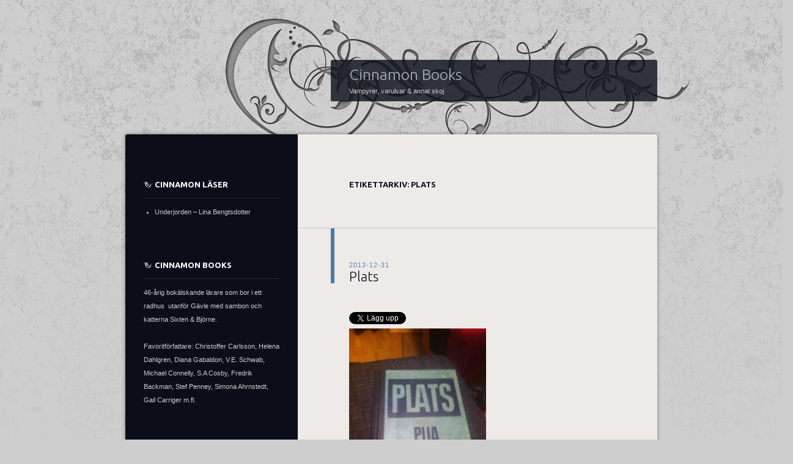

--- FILE ---
content_type: text/html; charset=UTF-8
request_url: https://cinnamonbooks.se/tag/plats/
body_size: 12661
content:
<!DOCTYPE html>
<!--[if IE 8]>
<html id="ie8" lang="sv-SE">
<![endif]-->
<!--[if !(IE 8)]><!-->
<html lang="sv-SE">
<!--<![endif]-->
<head>
<meta charset="UTF-8" />
<title>Plats | Cinnamon Books</title>
<link rel="profile" href="http://gmpg.org/xfn/11" />
<link rel="pingback" href="https://cinnamonbooks.se/xmlrpc.php" />
<!--[if lt IE 9]>
<script src="https://cinnamonbooks.se/wp-content/themes/dusk-to-dawn/js/html5.js" type="text/javascript"></script>
<![endif]-->
<meta name='robots' content='max-image-preview:large' />
<link rel='dns-prefetch' href='//fonts.googleapis.com' />
<link rel="alternate" type="application/rss+xml" title="Cinnamon Books &raquo; Webbflöde" href="https://cinnamonbooks.se/feed/" />
<link rel="alternate" type="application/rss+xml" title="Cinnamon Books &raquo; Kommentarsflöde" href="https://cinnamonbooks.se/comments/feed/" />
<link rel="alternate" type="application/rss+xml" title="Cinnamon Books &raquo; etikettflöde för Plats" href="https://cinnamonbooks.se/tag/plats/feed/" />
<script type="text/javascript">
/* <![CDATA[ */
window._wpemojiSettings = {"baseUrl":"https:\/\/s.w.org\/images\/core\/emoji\/14.0.0\/72x72\/","ext":".png","svgUrl":"https:\/\/s.w.org\/images\/core\/emoji\/14.0.0\/svg\/","svgExt":".svg","source":{"concatemoji":"https:\/\/cinnamonbooks.se\/wp-includes\/js\/wp-emoji-release.min.js?ver=6.4.7"}};
/*! This file is auto-generated */
!function(i,n){var o,s,e;function c(e){try{var t={supportTests:e,timestamp:(new Date).valueOf()};sessionStorage.setItem(o,JSON.stringify(t))}catch(e){}}function p(e,t,n){e.clearRect(0,0,e.canvas.width,e.canvas.height),e.fillText(t,0,0);var t=new Uint32Array(e.getImageData(0,0,e.canvas.width,e.canvas.height).data),r=(e.clearRect(0,0,e.canvas.width,e.canvas.height),e.fillText(n,0,0),new Uint32Array(e.getImageData(0,0,e.canvas.width,e.canvas.height).data));return t.every(function(e,t){return e===r[t]})}function u(e,t,n){switch(t){case"flag":return n(e,"\ud83c\udff3\ufe0f\u200d\u26a7\ufe0f","\ud83c\udff3\ufe0f\u200b\u26a7\ufe0f")?!1:!n(e,"\ud83c\uddfa\ud83c\uddf3","\ud83c\uddfa\u200b\ud83c\uddf3")&&!n(e,"\ud83c\udff4\udb40\udc67\udb40\udc62\udb40\udc65\udb40\udc6e\udb40\udc67\udb40\udc7f","\ud83c\udff4\u200b\udb40\udc67\u200b\udb40\udc62\u200b\udb40\udc65\u200b\udb40\udc6e\u200b\udb40\udc67\u200b\udb40\udc7f");case"emoji":return!n(e,"\ud83e\udef1\ud83c\udffb\u200d\ud83e\udef2\ud83c\udfff","\ud83e\udef1\ud83c\udffb\u200b\ud83e\udef2\ud83c\udfff")}return!1}function f(e,t,n){var r="undefined"!=typeof WorkerGlobalScope&&self instanceof WorkerGlobalScope?new OffscreenCanvas(300,150):i.createElement("canvas"),a=r.getContext("2d",{willReadFrequently:!0}),o=(a.textBaseline="top",a.font="600 32px Arial",{});return e.forEach(function(e){o[e]=t(a,e,n)}),o}function t(e){var t=i.createElement("script");t.src=e,t.defer=!0,i.head.appendChild(t)}"undefined"!=typeof Promise&&(o="wpEmojiSettingsSupports",s=["flag","emoji"],n.supports={everything:!0,everythingExceptFlag:!0},e=new Promise(function(e){i.addEventListener("DOMContentLoaded",e,{once:!0})}),new Promise(function(t){var n=function(){try{var e=JSON.parse(sessionStorage.getItem(o));if("object"==typeof e&&"number"==typeof e.timestamp&&(new Date).valueOf()<e.timestamp+604800&&"object"==typeof e.supportTests)return e.supportTests}catch(e){}return null}();if(!n){if("undefined"!=typeof Worker&&"undefined"!=typeof OffscreenCanvas&&"undefined"!=typeof URL&&URL.createObjectURL&&"undefined"!=typeof Blob)try{var e="postMessage("+f.toString()+"("+[JSON.stringify(s),u.toString(),p.toString()].join(",")+"));",r=new Blob([e],{type:"text/javascript"}),a=new Worker(URL.createObjectURL(r),{name:"wpTestEmojiSupports"});return void(a.onmessage=function(e){c(n=e.data),a.terminate(),t(n)})}catch(e){}c(n=f(s,u,p))}t(n)}).then(function(e){for(var t in e)n.supports[t]=e[t],n.supports.everything=n.supports.everything&&n.supports[t],"flag"!==t&&(n.supports.everythingExceptFlag=n.supports.everythingExceptFlag&&n.supports[t]);n.supports.everythingExceptFlag=n.supports.everythingExceptFlag&&!n.supports.flag,n.DOMReady=!1,n.readyCallback=function(){n.DOMReady=!0}}).then(function(){return e}).then(function(){var e;n.supports.everything||(n.readyCallback(),(e=n.source||{}).concatemoji?t(e.concatemoji):e.wpemoji&&e.twemoji&&(t(e.twemoji),t(e.wpemoji)))}))}((window,document),window._wpemojiSettings);
/* ]]> */
</script>
<style id='wp-emoji-styles-inline-css' type='text/css'>

	img.wp-smiley, img.emoji {
		display: inline !important;
		border: none !important;
		box-shadow: none !important;
		height: 1em !important;
		width: 1em !important;
		margin: 0 0.07em !important;
		vertical-align: -0.1em !important;
		background: none !important;
		padding: 0 !important;
	}
</style>
<link rel='stylesheet' id='wp-block-library-css' href='https://cinnamonbooks.se/wp-includes/css/dist/block-library/style.min.css?ver=6.4.7' type='text/css' media='all' />
<style id='classic-theme-styles-inline-css' type='text/css'>
/*! This file is auto-generated */
.wp-block-button__link{color:#fff;background-color:#32373c;border-radius:9999px;box-shadow:none;text-decoration:none;padding:calc(.667em + 2px) calc(1.333em + 2px);font-size:1.125em}.wp-block-file__button{background:#32373c;color:#fff;text-decoration:none}
</style>
<style id='global-styles-inline-css' type='text/css'>
body{--wp--preset--color--black: #000000;--wp--preset--color--cyan-bluish-gray: #abb8c3;--wp--preset--color--white: #ffffff;--wp--preset--color--pale-pink: #f78da7;--wp--preset--color--vivid-red: #cf2e2e;--wp--preset--color--luminous-vivid-orange: #ff6900;--wp--preset--color--luminous-vivid-amber: #fcb900;--wp--preset--color--light-green-cyan: #7bdcb5;--wp--preset--color--vivid-green-cyan: #00d084;--wp--preset--color--pale-cyan-blue: #8ed1fc;--wp--preset--color--vivid-cyan-blue: #0693e3;--wp--preset--color--vivid-purple: #9b51e0;--wp--preset--gradient--vivid-cyan-blue-to-vivid-purple: linear-gradient(135deg,rgba(6,147,227,1) 0%,rgb(155,81,224) 100%);--wp--preset--gradient--light-green-cyan-to-vivid-green-cyan: linear-gradient(135deg,rgb(122,220,180) 0%,rgb(0,208,130) 100%);--wp--preset--gradient--luminous-vivid-amber-to-luminous-vivid-orange: linear-gradient(135deg,rgba(252,185,0,1) 0%,rgba(255,105,0,1) 100%);--wp--preset--gradient--luminous-vivid-orange-to-vivid-red: linear-gradient(135deg,rgba(255,105,0,1) 0%,rgb(207,46,46) 100%);--wp--preset--gradient--very-light-gray-to-cyan-bluish-gray: linear-gradient(135deg,rgb(238,238,238) 0%,rgb(169,184,195) 100%);--wp--preset--gradient--cool-to-warm-spectrum: linear-gradient(135deg,rgb(74,234,220) 0%,rgb(151,120,209) 20%,rgb(207,42,186) 40%,rgb(238,44,130) 60%,rgb(251,105,98) 80%,rgb(254,248,76) 100%);--wp--preset--gradient--blush-light-purple: linear-gradient(135deg,rgb(255,206,236) 0%,rgb(152,150,240) 100%);--wp--preset--gradient--blush-bordeaux: linear-gradient(135deg,rgb(254,205,165) 0%,rgb(254,45,45) 50%,rgb(107,0,62) 100%);--wp--preset--gradient--luminous-dusk: linear-gradient(135deg,rgb(255,203,112) 0%,rgb(199,81,192) 50%,rgb(65,88,208) 100%);--wp--preset--gradient--pale-ocean: linear-gradient(135deg,rgb(255,245,203) 0%,rgb(182,227,212) 50%,rgb(51,167,181) 100%);--wp--preset--gradient--electric-grass: linear-gradient(135deg,rgb(202,248,128) 0%,rgb(113,206,126) 100%);--wp--preset--gradient--midnight: linear-gradient(135deg,rgb(2,3,129) 0%,rgb(40,116,252) 100%);--wp--preset--font-size--small: 13px;--wp--preset--font-size--medium: 20px;--wp--preset--font-size--large: 36px;--wp--preset--font-size--x-large: 42px;--wp--preset--spacing--20: 0.44rem;--wp--preset--spacing--30: 0.67rem;--wp--preset--spacing--40: 1rem;--wp--preset--spacing--50: 1.5rem;--wp--preset--spacing--60: 2.25rem;--wp--preset--spacing--70: 3.38rem;--wp--preset--spacing--80: 5.06rem;--wp--preset--shadow--natural: 6px 6px 9px rgba(0, 0, 0, 0.2);--wp--preset--shadow--deep: 12px 12px 50px rgba(0, 0, 0, 0.4);--wp--preset--shadow--sharp: 6px 6px 0px rgba(0, 0, 0, 0.2);--wp--preset--shadow--outlined: 6px 6px 0px -3px rgba(255, 255, 255, 1), 6px 6px rgba(0, 0, 0, 1);--wp--preset--shadow--crisp: 6px 6px 0px rgba(0, 0, 0, 1);}:where(.is-layout-flex){gap: 0.5em;}:where(.is-layout-grid){gap: 0.5em;}body .is-layout-flow > .alignleft{float: left;margin-inline-start: 0;margin-inline-end: 2em;}body .is-layout-flow > .alignright{float: right;margin-inline-start: 2em;margin-inline-end: 0;}body .is-layout-flow > .aligncenter{margin-left: auto !important;margin-right: auto !important;}body .is-layout-constrained > .alignleft{float: left;margin-inline-start: 0;margin-inline-end: 2em;}body .is-layout-constrained > .alignright{float: right;margin-inline-start: 2em;margin-inline-end: 0;}body .is-layout-constrained > .aligncenter{margin-left: auto !important;margin-right: auto !important;}body .is-layout-constrained > :where(:not(.alignleft):not(.alignright):not(.alignfull)){max-width: var(--wp--style--global--content-size);margin-left: auto !important;margin-right: auto !important;}body .is-layout-constrained > .alignwide{max-width: var(--wp--style--global--wide-size);}body .is-layout-flex{display: flex;}body .is-layout-flex{flex-wrap: wrap;align-items: center;}body .is-layout-flex > *{margin: 0;}body .is-layout-grid{display: grid;}body .is-layout-grid > *{margin: 0;}:where(.wp-block-columns.is-layout-flex){gap: 2em;}:where(.wp-block-columns.is-layout-grid){gap: 2em;}:where(.wp-block-post-template.is-layout-flex){gap: 1.25em;}:where(.wp-block-post-template.is-layout-grid){gap: 1.25em;}.has-black-color{color: var(--wp--preset--color--black) !important;}.has-cyan-bluish-gray-color{color: var(--wp--preset--color--cyan-bluish-gray) !important;}.has-white-color{color: var(--wp--preset--color--white) !important;}.has-pale-pink-color{color: var(--wp--preset--color--pale-pink) !important;}.has-vivid-red-color{color: var(--wp--preset--color--vivid-red) !important;}.has-luminous-vivid-orange-color{color: var(--wp--preset--color--luminous-vivid-orange) !important;}.has-luminous-vivid-amber-color{color: var(--wp--preset--color--luminous-vivid-amber) !important;}.has-light-green-cyan-color{color: var(--wp--preset--color--light-green-cyan) !important;}.has-vivid-green-cyan-color{color: var(--wp--preset--color--vivid-green-cyan) !important;}.has-pale-cyan-blue-color{color: var(--wp--preset--color--pale-cyan-blue) !important;}.has-vivid-cyan-blue-color{color: var(--wp--preset--color--vivid-cyan-blue) !important;}.has-vivid-purple-color{color: var(--wp--preset--color--vivid-purple) !important;}.has-black-background-color{background-color: var(--wp--preset--color--black) !important;}.has-cyan-bluish-gray-background-color{background-color: var(--wp--preset--color--cyan-bluish-gray) !important;}.has-white-background-color{background-color: var(--wp--preset--color--white) !important;}.has-pale-pink-background-color{background-color: var(--wp--preset--color--pale-pink) !important;}.has-vivid-red-background-color{background-color: var(--wp--preset--color--vivid-red) !important;}.has-luminous-vivid-orange-background-color{background-color: var(--wp--preset--color--luminous-vivid-orange) !important;}.has-luminous-vivid-amber-background-color{background-color: var(--wp--preset--color--luminous-vivid-amber) !important;}.has-light-green-cyan-background-color{background-color: var(--wp--preset--color--light-green-cyan) !important;}.has-vivid-green-cyan-background-color{background-color: var(--wp--preset--color--vivid-green-cyan) !important;}.has-pale-cyan-blue-background-color{background-color: var(--wp--preset--color--pale-cyan-blue) !important;}.has-vivid-cyan-blue-background-color{background-color: var(--wp--preset--color--vivid-cyan-blue) !important;}.has-vivid-purple-background-color{background-color: var(--wp--preset--color--vivid-purple) !important;}.has-black-border-color{border-color: var(--wp--preset--color--black) !important;}.has-cyan-bluish-gray-border-color{border-color: var(--wp--preset--color--cyan-bluish-gray) !important;}.has-white-border-color{border-color: var(--wp--preset--color--white) !important;}.has-pale-pink-border-color{border-color: var(--wp--preset--color--pale-pink) !important;}.has-vivid-red-border-color{border-color: var(--wp--preset--color--vivid-red) !important;}.has-luminous-vivid-orange-border-color{border-color: var(--wp--preset--color--luminous-vivid-orange) !important;}.has-luminous-vivid-amber-border-color{border-color: var(--wp--preset--color--luminous-vivid-amber) !important;}.has-light-green-cyan-border-color{border-color: var(--wp--preset--color--light-green-cyan) !important;}.has-vivid-green-cyan-border-color{border-color: var(--wp--preset--color--vivid-green-cyan) !important;}.has-pale-cyan-blue-border-color{border-color: var(--wp--preset--color--pale-cyan-blue) !important;}.has-vivid-cyan-blue-border-color{border-color: var(--wp--preset--color--vivid-cyan-blue) !important;}.has-vivid-purple-border-color{border-color: var(--wp--preset--color--vivid-purple) !important;}.has-vivid-cyan-blue-to-vivid-purple-gradient-background{background: var(--wp--preset--gradient--vivid-cyan-blue-to-vivid-purple) !important;}.has-light-green-cyan-to-vivid-green-cyan-gradient-background{background: var(--wp--preset--gradient--light-green-cyan-to-vivid-green-cyan) !important;}.has-luminous-vivid-amber-to-luminous-vivid-orange-gradient-background{background: var(--wp--preset--gradient--luminous-vivid-amber-to-luminous-vivid-orange) !important;}.has-luminous-vivid-orange-to-vivid-red-gradient-background{background: var(--wp--preset--gradient--luminous-vivid-orange-to-vivid-red) !important;}.has-very-light-gray-to-cyan-bluish-gray-gradient-background{background: var(--wp--preset--gradient--very-light-gray-to-cyan-bluish-gray) !important;}.has-cool-to-warm-spectrum-gradient-background{background: var(--wp--preset--gradient--cool-to-warm-spectrum) !important;}.has-blush-light-purple-gradient-background{background: var(--wp--preset--gradient--blush-light-purple) !important;}.has-blush-bordeaux-gradient-background{background: var(--wp--preset--gradient--blush-bordeaux) !important;}.has-luminous-dusk-gradient-background{background: var(--wp--preset--gradient--luminous-dusk) !important;}.has-pale-ocean-gradient-background{background: var(--wp--preset--gradient--pale-ocean) !important;}.has-electric-grass-gradient-background{background: var(--wp--preset--gradient--electric-grass) !important;}.has-midnight-gradient-background{background: var(--wp--preset--gradient--midnight) !important;}.has-small-font-size{font-size: var(--wp--preset--font-size--small) !important;}.has-medium-font-size{font-size: var(--wp--preset--font-size--medium) !important;}.has-large-font-size{font-size: var(--wp--preset--font-size--large) !important;}.has-x-large-font-size{font-size: var(--wp--preset--font-size--x-large) !important;}
.wp-block-navigation a:where(:not(.wp-element-button)){color: inherit;}
:where(.wp-block-post-template.is-layout-flex){gap: 1.25em;}:where(.wp-block-post-template.is-layout-grid){gap: 1.25em;}
:where(.wp-block-columns.is-layout-flex){gap: 2em;}:where(.wp-block-columns.is-layout-grid){gap: 2em;}
.wp-block-pullquote{font-size: 1.5em;line-height: 1.6;}
</style>
<link rel='stylesheet' id='dusktodawn-css' href='https://cinnamonbooks.se/wp-content/themes/dusk-to-dawn/style.css?ver=6.4.7' type='text/css' media='all' />
<link rel='stylesheet' id='ubuntu-css' href='https://fonts.googleapis.com/css?family=Ubuntu%3A300%2C400%2C700&#038;ver=6.4.7' type='text/css' media='all' />
<script type="text/javascript" src="https://cinnamonbooks.se/wp-content/themes/dusk-to-dawn/js/audio.js?ver=20120315" id="dusktodawn-audio-js"></script>
<link rel="https://api.w.org/" href="https://cinnamonbooks.se/wp-json/" /><link rel="alternate" type="application/json" href="https://cinnamonbooks.se/wp-json/wp/v2/tags/2495" /><link rel="EditURI" type="application/rsd+xml" title="RSD" href="https://cinnamonbooks.se/xmlrpc.php?rsd" />
<meta name="generator" content="WordPress 6.4.7" />
		<style type="text/css">
			#super-super-wrapper {
				background: none;
				filter: progid:DXImageTransform.Microsoft.gradient(enabled=false);
			}
		</style>
		<style type="text/css">
			#site-title a {
			color: #a6b3bf;
		}
		</style>
	<style type="text/css" id="custom-background-css">
body.custom-background { background-color: #cecece; }
</style>
	<link rel="me" href="https://twitter.com/Cinnamonbooks" /><meta name="twitter:widgets:link-color" content="#000000" /><meta name="twitter:widgets:border-color" content="#000000" /><meta name="twitter:partner" content="tfwp" />
<meta name="twitter:card" content="summary" /><meta name="twitter:title" content="Etikett: Plats" /><meta name="twitter:site" content="@Cinnamonbooks" />
</head>

<body class="archive tag tag-plats tag-2495 custom-background single-author left-sidebar sidebar-content">
<div id="super-super-wrapper">
	<div id="super-wrapper">
		<div id="wrapper">
					<div id="page" class="hfeed">
				<header id="branding" role="banner">
					<hgroup>
						<h1 id="site-title"><a href="https://cinnamonbooks.se/" title="Cinnamon Books" rel="home">Cinnamon Books</a></h1>
						<h2 id="site-description">Vampyrer, varulvar &amp; annat skoj</h2>
					</hgroup>
				</header><!-- #branding -->

				<div id="main" class="clear-fix">
					
<section id="primary">
	<div id="content" class="clear-fix" role="main">

	
		<header class="page-header">
			<h1 class="page-title">
				Etikettarkiv: <span>Plats</span>			</h1>
					</header>

		
		
			<article id="post-7789" class="post-7789 post type-post status-publish format-standard hentry category-uncategorized tag-las-a-lot-julen-2013 tag-pija-lindenbaum tag-plats">
	<header class="entry-header">
				<div class="entry-meta">
						
							<a href="https://cinnamonbooks.se/2013/12/31/plats/" title="17:09" rel="bookmark"><time class="entry-date" datetime="2013-12-31T17:09:20+01:00" pubdate>2013-12-31</time></a><span class="byline"> <span class="sep"> by </span> <span class="author vcard"><a class="url fn n" href="https://cinnamonbooks.se/author/cinnamon/" title="Visa alla inlägg av Cinnamon" rel="author">Cinnamon</a></span></span>					</div><!-- .entry-meta -->
		
						<h1 class="entry-title">
							<a href="https://cinnamonbooks.se/2013/12/31/plats/" rel="bookmark">Plats</a>
					</h1>
			</header><!-- .entry-header -->

	
	<div class="entry-content">
		
<div class="twitter-share"><a href="https://twitter.com/intent/tweet?url=https%3A%2F%2Fcinnamonbooks.se%2F2013%2F12%2F31%2Fplats%2F&#038;via=Cinnamonbooks" class="twitter-share-button">Tweet</a></div>
<p><a href="http://www.cinnamonbooks.se/wp-content/uploads/2013/12/img_47111.jpg"><img fetchpriority="high" decoding="async" class="alignnone size-medium wp-image-7738" alt="IMG_4711[1]" src="http://www.cinnamonbooks.se/wp-content/uploads/2013/12/img_47111.jpg?w=224" width="224" height="300" srcset="https://cinnamonbooks.se/wp-content/uploads/2013/12/img_47111.jpg 896w, https://cinnamonbooks.se/wp-content/uploads/2013/12/img_47111-224x300.jpg 224w, https://cinnamonbooks.se/wp-content/uploads/2013/12/img_47111-768x1028.jpg 768w, https://cinnamonbooks.se/wp-content/uploads/2013/12/img_47111-765x1024.jpg 765w" sizes="(max-width: 224px) 100vw, 224px" /></a></p>
<p><em>Hon är en alldeles vanlig kvinna med kontorsarbete och man och ett vuxet barn som har hamnat i ett tillstånd där allt börjar kännas främmande. Vardagliga möten och situationer känns konstiga och påträngande. Så en dag lämnar hon hem och arbete och barrikaderar sig i en lånad lägenhet där hon skär av förbindelsen med omvärlden. Slänger mobiltelefon och dator.</em></p>
<p><em>Och så skaffar hon en hund.</em></p>
<p><em>Nu är det bara hon och hunden.</em></p>
<p>Jag tyckte inte alls om den här boken. Den är rent utsagt äcklig till och med. Djursex är inte okej. Kvinnan i boken är bara avstängd. Hon flyr från allt istället för att göra något. Boken blev bara utläst för att den var så kort, bara 135 sidor med lite text på varje sida.</p>
<p>Jag älskar Pija Lindenbaum som barnförfattare men det här var inget för mig.</p>
<p>Boken lästes under Läs-a-lot julen 2013.</p>

<div class="twitter-share"><a href="https://twitter.com/intent/tweet?url=https%3A%2F%2Fcinnamonbooks.se%2F2013%2F12%2F31%2Fplats%2F&#038;via=Cinnamonbooks" class="twitter-share-button">Tweet</a></div>
			</div><!-- .entry-content -->

	<footer class="entry-meta">
					<span class="cat-links">
				Postat i <a href="https://cinnamonbooks.se/category/uncategorized/" rel="category tag">Uncategorized</a><br />
			</span>
		
		
			<span class="tag-links">
				Taggad <a href="https://cinnamonbooks.se/tag/las-a-lot-julen-2013/" rel="tag"># Läs-a-lot julen 2013</a>, <a href="https://cinnamonbooks.se/tag/pija-lindenbaum/" rel="tag">Pija Lindenbaum</a>, <a href="https://cinnamonbooks.se/tag/plats/" rel="tag">Plats</a><br />
			</span>
		
					<span class="comments-link"><a href="https://cinnamonbooks.se/2013/12/31/plats/#respond">Lämna en kommentar</a></span><br />
		
			</footer><!-- #entry-meta -->

	
</article><!-- #post-## -->
		
			<article id="post-7735" class="post-7735 post type-post status-publish format-standard hentry category-uncategorized tag-las-a-lot-julen-2013 tag-gilla-hata-horan tag-plats tag-twice-tempted">
	<header class="entry-header">
				<div class="entry-meta">
						
							<a href="https://cinnamonbooks.se/2013/12/28/las-a-lot-dag-12-3/" title="01:16" rel="bookmark"><time class="entry-date" datetime="2013-12-28T01:16:23+01:00" pubdate>2013-12-28</time></a><span class="byline"> <span class="sep"> by </span> <span class="author vcard"><a class="url fn n" href="https://cinnamonbooks.se/author/cinnamon/" title="Visa alla inlägg av Cinnamon" rel="author">Cinnamon</a></span></span>					</div><!-- .entry-meta -->
		
						<h1 class="entry-title">
							<a href="https://cinnamonbooks.se/2013/12/28/las-a-lot-dag-12-3/" rel="bookmark">Läs-a-lot dag 1,2 &#038; 3</a>
					</h1>
			</header><!-- .entry-header -->

	
	<div class="entry-content">
		
<div class="twitter-share"><a href="https://twitter.com/intent/tweet?url=https%3A%2F%2Fcinnamonbooks.se%2F2013%2F12%2F28%2Flas-a-lot-dag-12-3%2F&#038;via=Cinnamonbooks" class="twitter-share-button">Tweet</a></div>
<p>Eftersom jag hoppade på Läs-a-lot julen 2013 lite försent så har jag ju inte hunnit göra några dagsavstämningar. Men nu tänkte jag göra det lite så här i efterhand. Jag har ju läst då också.</p>
<p>Dag 1 läste jag 189s ur Twice Tempted av Jeaniene Frost. Jag gillar den verkligen, men inget hot stuff så långt.<br />
<a href="http://www.cinnamonbooks.se/wp-content/uploads/2013/12/img_47101.jpg"><img decoding="async" class="alignnone size-medium wp-image-7736" alt="IMG_4710[1]" src="http://www.cinnamonbooks.se/wp-content/uploads/2013/12/img_47101.jpg?w=224" width="224" height="300" srcset="https://cinnamonbooks.se/wp-content/uploads/2013/12/img_47101.jpg 896w, https://cinnamonbooks.se/wp-content/uploads/2013/12/img_47101-224x300.jpg 224w, https://cinnamonbooks.se/wp-content/uploads/2013/12/img_47101-768x1028.jpg 768w, https://cinnamonbooks.se/wp-content/uploads/2013/12/img_47101-765x1024.jpg 765w" sizes="(max-width: 224px) 100vw, 224px" /></a></p>
<p>Dag 2 läste jag ut Twice Tempted av Jeaniene Frost.  177s och började läsa Gilla hata horan av Johanna Nilsson. Jag hann bara 34s ur den. Twice Tempted blev lite väl hot där ett tag. Man blir ju pryd för mindre.. 50 shades släng dig i väggen. Bra bok ändå!<br />
<a href="http://www.cinnamonbooks.se/wp-content/uploads/2013/12/img_47101.jpg"><img decoding="async" class="alignnone size-medium wp-image-7736" alt="IMG_4710[1]" src="http://www.cinnamonbooks.se/wp-content/uploads/2013/12/img_47101.jpg?w=224" width="224" height="300" srcset="https://cinnamonbooks.se/wp-content/uploads/2013/12/img_47101.jpg 896w, https://cinnamonbooks.se/wp-content/uploads/2013/12/img_47101-224x300.jpg 224w, https://cinnamonbooks.se/wp-content/uploads/2013/12/img_47101-768x1028.jpg 768w, https://cinnamonbooks.se/wp-content/uploads/2013/12/img_47101-765x1024.jpg 765w" sizes="(max-width: 224px) 100vw, 224px" /></a>  <a href="http://www.cinnamonbooks.se/wp-content/uploads/2013/12/img_47121.jpg"><img decoding="async" class="alignnone size-medium wp-image-7737" alt="IMG_4712[1]" src="http://www.cinnamonbooks.se/wp-content/uploads/2013/12/img_47121.jpg?w=224" width="224" height="300" srcset="https://cinnamonbooks.se/wp-content/uploads/2013/12/img_47121.jpg 896w, https://cinnamonbooks.se/wp-content/uploads/2013/12/img_47121-224x300.jpg 224w, https://cinnamonbooks.se/wp-content/uploads/2013/12/img_47121-768x1028.jpg 768w, https://cinnamonbooks.se/wp-content/uploads/2013/12/img_47121-765x1024.jpg 765w" sizes="(max-width: 224px) 100vw, 224px" /></a></p>
<p>Under dag 3 som är idag har jag läst ut Gilla hata horan (från s34-167 och läst ut Plats 135s av Pija Lindenbaum.</p>
<p><a href="http://www.cinnamonbooks.se/wp-content/uploads/2013/12/img_47121.jpg"><img decoding="async" class="alignnone size-medium wp-image-7737" alt="IMG_4712[1]" src="http://www.cinnamonbooks.se/wp-content/uploads/2013/12/img_47121.jpg?w=224" width="224" height="300" srcset="https://cinnamonbooks.se/wp-content/uploads/2013/12/img_47121.jpg 896w, https://cinnamonbooks.se/wp-content/uploads/2013/12/img_47121-224x300.jpg 224w, https://cinnamonbooks.se/wp-content/uploads/2013/12/img_47121-768x1028.jpg 768w, https://cinnamonbooks.se/wp-content/uploads/2013/12/img_47121-765x1024.jpg 765w" sizes="(max-width: 224px) 100vw, 224px" /></a> <a href="http://www.cinnamonbooks.se/wp-content/uploads/2013/12/img_47111.jpg"><img loading="lazy" decoding="async" class="alignnone size-medium wp-image-7738" alt="IMG_4711[1]" src="http://www.cinnamonbooks.se/wp-content/uploads/2013/12/img_47111.jpg?w=224" width="224" height="300" srcset="https://cinnamonbooks.se/wp-content/uploads/2013/12/img_47111.jpg 896w, https://cinnamonbooks.se/wp-content/uploads/2013/12/img_47111-224x300.jpg 224w, https://cinnamonbooks.se/wp-content/uploads/2013/12/img_47111-768x1028.jpg 768w, https://cinnamonbooks.se/wp-content/uploads/2013/12/img_47111-765x1024.jpg 765w" sizes="(max-width: 224px) 100vw, 224px" /></a> Gilla hata horan tog upp ett angeläget tema. Lättläst och kan säkert användas i boksamtal. Plats var riktigt obehaglig läsning. Äcklig rent utsagt. Fick inga sympatier för huvudpersonen. En vidrig människa som jag inte förstod mig på alls.</p>

<div class="twitter-share"><a href="https://twitter.com/intent/tweet?url=https%3A%2F%2Fcinnamonbooks.se%2F2013%2F12%2F28%2Flas-a-lot-dag-12-3%2F&#038;via=Cinnamonbooks" class="twitter-share-button">Tweet</a></div>
			</div><!-- .entry-content -->

	<footer class="entry-meta">
					<span class="cat-links">
				Postat i <a href="https://cinnamonbooks.se/category/uncategorized/" rel="category tag">Uncategorized</a><br />
			</span>
		
		
			<span class="tag-links">
				Taggad <a href="https://cinnamonbooks.se/tag/las-a-lot-julen-2013/" rel="tag"># Läs-a-lot julen 2013</a>, <a href="https://cinnamonbooks.se/tag/gilla-hata-horan/" rel="tag">Gilla hata horan</a>, <a href="https://cinnamonbooks.se/tag/plats/" rel="tag">Plats</a>, <a href="https://cinnamonbooks.se/tag/twice-tempted/" rel="tag">Twice Tempted</a><br />
			</span>
		
					<span class="comments-link"><a href="https://cinnamonbooks.se/2013/12/28/las-a-lot-dag-12-3/#respond">Lämna en kommentar</a></span><br />
		
			</footer><!-- #entry-meta -->

	
</article><!-- #post-## -->
		
			<article id="post-7730" class="post-7730 post type-post status-publish format-standard hentry category-uncategorized tag-las-a-lot-julen-2013 tag-berovad tag-gilla-hata-horan tag-jessica-johansson tag-johanna-nilsson tag-liz-coley tag-mats-strandberg tag-nyckeln tag-patk-lane tag-pija-lindenbaum tag-plats tag-sara-bergmark-elfgren tag-thrillerliv tag-twice-tempted">
	<header class="entry-header">
				<div class="entry-meta">
						
							<a href="https://cinnamonbooks.se/2013/12/27/las-a-lot-julen-2013/" title="00:07" rel="bookmark"><time class="entry-date" datetime="2013-12-27T00:07:08+01:00" pubdate>2013-12-27</time></a><span class="byline"> <span class="sep"> by </span> <span class="author vcard"><a class="url fn n" href="https://cinnamonbooks.se/author/cinnamon/" title="Visa alla inlägg av Cinnamon" rel="author">Cinnamon</a></span></span>					</div><!-- .entry-meta -->
		
						<h1 class="entry-title">
							<a href="https://cinnamonbooks.se/2013/12/27/las-a-lot-julen-2013/" rel="bookmark">Läs-a-lot julen 2013</a>
					</h1>
			</header><!-- .entry-header -->

	
	<div class="entry-content">
		
<div class="twitter-share"><a href="https://twitter.com/intent/tweet?url=https%3A%2F%2Fcinnamonbooks.se%2F2013%2F12%2F27%2Flas-a-lot-julen-2013%2F&#038;via=Cinnamonbooks" class="twitter-share-button">Tweet</a></div>
<p><a href="http://nellonsbokblogg.blogspot.se/2013/12/las-lot-mal-och-bocker.html" target="_blank">Nelly</a> och <a href="http://bellasbok.blogg.se/index.html" target="_blank">Bella</a> har dragit igång en Läs-a-lot 2013 som pågår från och med 0:00 den 25 december till och med midnatt den 1 januari. Man ska sätta upp tre mål för Läs-a-lot julen 2013. Jag upptäckte det här idag alldeles nyss faktiskt, men vill ändå vara med.</p>
<p>Så här är mina mål:</p>
<ul>
<li>Avsluta en serie, jag tänkte läsa Nyckeln som är sista boken i Engelfors-trilogin.</li>
</ul>
<ul>
<li>Läsa ett rec.ex. Tänkte läsa Berövad av Liz Coley som jag fick från Booked.</li>
<li>Läsa 5 böcker</li>
</ul>
<p>De här böckerna tänkte jag läsa:</p>
<p><a href="http://www.cinnamonbooks.se/wp-content/uploads/2013/12/img_46701.jpg"><img loading="lazy" decoding="async" class="alignnone size-medium wp-image-7731" alt="IMG_4670[1]" src="http://www.cinnamonbooks.se/wp-content/uploads/2013/12/img_46701.jpg?w=224" width="224" height="300" srcset="https://cinnamonbooks.se/wp-content/uploads/2013/12/img_46701.jpg 896w, https://cinnamonbooks.se/wp-content/uploads/2013/12/img_46701-224x300.jpg 224w, https://cinnamonbooks.se/wp-content/uploads/2013/12/img_46701-768x1028.jpg 768w, https://cinnamonbooks.se/wp-content/uploads/2013/12/img_46701-765x1024.jpg 765w" sizes="(max-width: 224px) 100vw, 224px" /></a><br />
Nu märker ju vem som helst att det är mer än 5 böcker, men jag vill ha lita att välja mellan.  Det är ju bara Nyckeln och Berövad som måste läsas. Fast Twice Tempted har jag redan läst ut idag innan jag visste om Läs-a-lot julen 2013&#8230; Räknas den ändå? Jag läste ju den den 25-26 december.</p>

<div class="twitter-share"><a href="https://twitter.com/intent/tweet?url=https%3A%2F%2Fcinnamonbooks.se%2F2013%2F12%2F27%2Flas-a-lot-julen-2013%2F&#038;via=Cinnamonbooks" class="twitter-share-button">Tweet</a></div>
			</div><!-- .entry-content -->

	<footer class="entry-meta">
					<span class="cat-links">
				Postat i <a href="https://cinnamonbooks.se/category/uncategorized/" rel="category tag">Uncategorized</a><br />
			</span>
		
		
			<span class="tag-links">
				Taggad <a href="https://cinnamonbooks.se/tag/las-a-lot-julen-2013/" rel="tag"># Läs-a-lot julen 2013</a>, <a href="https://cinnamonbooks.se/tag/berovad/" rel="tag">Berövad</a>, <a href="https://cinnamonbooks.se/tag/gilla-hata-horan/" rel="tag">Gilla hata horan</a>, <a href="https://cinnamonbooks.se/tag/jessica-johansson/" rel="tag">Jessica Johansson</a>, <a href="https://cinnamonbooks.se/tag/johanna-nilsson/" rel="tag">Johanna Nilsson</a>, <a href="https://cinnamonbooks.se/tag/liz-coley/" rel="tag">Liz Coley</a>, <a href="https://cinnamonbooks.se/tag/mats-strandberg/" rel="tag">Mats Strandberg</a>, <a href="https://cinnamonbooks.se/tag/nyckeln/" rel="tag">Nyckeln</a>, <a href="https://cinnamonbooks.se/tag/patk-lane/" rel="tag">Patk Lane</a>, <a href="https://cinnamonbooks.se/tag/pija-lindenbaum/" rel="tag">Pija Lindenbaum</a>, <a href="https://cinnamonbooks.se/tag/plats/" rel="tag">Plats</a>, <a href="https://cinnamonbooks.se/tag/sara-bergmark-elfgren/" rel="tag">Sara Bergmark Elfgren</a>, <a href="https://cinnamonbooks.se/tag/thrillerliv/" rel="tag">Thrillerliv</a>, <a href="https://cinnamonbooks.se/tag/twice-tempted/" rel="tag">Twice Tempted</a><br />
			</span>
		
					<span class="comments-link"><a href="https://cinnamonbooks.se/2013/12/27/las-a-lot-julen-2013/#respond">Lämna en kommentar</a></span><br />
		
			</footer><!-- #entry-meta -->

	
</article><!-- #post-## -->
		
			<article id="post-7674" class="post-7674 post type-post status-publish format-standard hentry category-uncategorized tag-hjarta-av-jazz tag-pija-lidenbaum tag-plats tag-rymma-hem tag-thrillerliv">
	<header class="entry-header">
				<div class="entry-meta">
						
							<a href="https://cinnamonbooks.se/2013/12/18/nytt-fran-biblioteket/" title="22:55" rel="bookmark"><time class="entry-date" datetime="2013-12-18T22:55:19+01:00" pubdate>2013-12-18</time></a><span class="byline"> <span class="sep"> by </span> <span class="author vcard"><a class="url fn n" href="https://cinnamonbooks.se/author/cinnamon/" title="Visa alla inlägg av Cinnamon" rel="author">Cinnamon</a></span></span>					</div><!-- .entry-meta -->
		
						<h1 class="entry-title">
							<a href="https://cinnamonbooks.se/2013/12/18/nytt-fran-biblioteket/" rel="bookmark">Nytt från biblioteket</a>
					</h1>
			</header><!-- .entry-header -->

	
	<div class="entry-content">
		
<div class="twitter-share"><a href="https://twitter.com/intent/tweet?url=https%3A%2F%2Fcinnamonbooks.se%2F2013%2F12%2F18%2Fnytt-fran-biblioteket%2F&#038;via=Cinnamonbooks" class="twitter-share-button">Tweet</a></div>
<p><a href="http://www.cinnamonbooks.se/wp-content/uploads/2013/12/20131218-224503.jpg"><img decoding="async" src="http://www.cinnamonbooks.se/wp-content/uploads/2013/12/20131218-224503.jpg" alt="20131218-224503.jpg" class="alignnone size-full" /></a></p>
<p>Dagens skörd från biblioteket:<br />
Thrillerliv av Jessica Johansson, Plats av Pija Lidenbaum, Rymma hem av Eva Björkstrand och Hjärta av jazz av Sara Lövestam.</p>
<p>Jag vidhåller att bibliotek är farliga platser. Fem minuters väntan på bussen resulterade i 4 lån. Jag som skulle ta och läsa mina egna böcker.</p>

<div class="twitter-share"><a href="https://twitter.com/intent/tweet?url=https%3A%2F%2Fcinnamonbooks.se%2F2013%2F12%2F18%2Fnytt-fran-biblioteket%2F&#038;via=Cinnamonbooks" class="twitter-share-button">Tweet</a></div>
			</div><!-- .entry-content -->

	<footer class="entry-meta">
					<span class="cat-links">
				Postat i <a href="https://cinnamonbooks.se/category/uncategorized/" rel="category tag">Uncategorized</a><br />
			</span>
		
		
			<span class="tag-links">
				Taggad <a href="https://cinnamonbooks.se/tag/hjarta-av-jazz/" rel="tag">Hjärta av jazz</a>, <a href="https://cinnamonbooks.se/tag/pija-lidenbaum/" rel="tag">Pija Lidenbaum</a>, <a href="https://cinnamonbooks.se/tag/plats/" rel="tag">Plats</a>, <a href="https://cinnamonbooks.se/tag/rymma-hem/" rel="tag">Rymma hem</a>, <a href="https://cinnamonbooks.se/tag/thrillerliv/" rel="tag">Thrillerliv</a><br />
			</span>
		
					<span class="comments-link"><a href="https://cinnamonbooks.se/2013/12/18/nytt-fran-biblioteket/#respond">Lämna en kommentar</a></span><br />
		
			</footer><!-- #entry-meta -->

	
</article><!-- #post-## -->
		
			<nav id="nav-below" class="clear-fix">
		<h1 class="assistive-text section-heading">Inläggsnavigering</h1>

	
	</nav><!-- #nav-below -->
	
	
	</div><!-- #content -->
</section><!-- #primary -->

<div id="secondary" class="widget-area" role="complementary">
	
	
	<aside id="text-2" class="widget widget_text"><h1 class="widget-title">Cinnamon läser</h1>			<div class="textwidget"><ul>
<li>Underjorden &#8211; Lina Bengtsdotter</li>
</ul>
</div>
		</aside><aside id="text-3" class="widget widget_text"><h1 class="widget-title">Cinnamon Books</h1>			<div class="textwidget"><p>46-årig bokälskande lärare som bor i ett radhus  utanför Gävle med sambon och katterna Sixten &amp; Björne.</p>
<p>Favoritförfattare: Christoffer Carlsson, Helena Dahlgren, Diana Gabaldon, V.E. Schwab, Michael Connelly, S.A Cosby, Fredrik Backman, Stef Penney, Simona Ahrnstedt, Gail Carriger m.fl.</p>
</div>
		</aside><aside id="search-3" class="widget widget_search"><form role="search" method="get" id="searchform" class="searchform" action="https://cinnamonbooks.se/">
				<div>
					<label class="screen-reader-text" for="s">Sök efter:</label>
					<input type="text" value="" name="s" id="s" />
					<input type="submit" id="searchsubmit" value="Sök" />
				</div>
			</form></aside><aside id="linkcat-3562" class="widget widget_links"><h1 class="widget-title">Interna länkar</h1>
	<ul class='xoxo blogroll'>
<li><a href="http://www.cinnamonbooks.se/2016/01/02/bokliga-loften-2012-16/" rel="noopener" target="_blank">Bokliga utmaningar 2012-2026</a></li>
<li><a href="http://www.cinnamonbooks.se/2016/01/02/last-2006-2015/" rel="noopener" target="_blank">Läst 2006-2025</a></li>
<li><a href="https://cinnamonbooks.se/2026/01/03/last-2026/">Läst 2026</a></li>
<li><a href="https://cinnamonbooks.se/2025/06/20/mbr-might-be-read-sommaren-2025/" rel="noopener" target="_blank">MBR sommaren 2025</a></li>
<li><a href="http://www.cinnamonbooks.se/2014/01/01/olast-i-hyllan-pa-kindlen/" rel="noopener" target="_blank">Mina olästa böcker</a></li>
<li><a href="https://cinnamonbooks.se/2026/01/02/olasta-bocker-kopta-innan-2026/" rel="noopener" target="_blank">Olästa böcker köpta innan 2026</a></li>

	</ul>
</aside>
<aside id="linkcat-3561" class="widget widget_links"><h1 class="widget-title">Externa länkar</h1>
	<ul class='xoxo blogroll'>
<li><a href="http://bokslut.blogspot.se/" rel="noopener" target="_blank">Bokföring enligt Monika</a></li>
<li><a href="http://boklysten.blogspot.com/" rel="noopener" target="_blank">Boklysten</a></li>
<li><a href="http://www.bookseriesrecaps.com/" rel="noopener" target="_blank">Book series recaps</a></li>
<li><a href="http://www.danielaberg.se/" rel="noopener" target="_blank">Daniel Åberg</a></li>
<li><a href="http://www.enligto.se/" rel="noopener" target="_blank">Enligt O</a></li>
<li><a href="http://www.fiktiviteter.se/" rel="noopener" target="_blank">Fiktiviteter</a></li>
<li><a href="http://www.kulturkollo.se/" rel="noopener" target="_blank">Kulturkollo</a></li>
<li><a href="http://vilsnajollen.blogspot.com/" rel="noopener" target="_blank">Life is like a box of chocolates</a></li>
<li><a href="http://lenasgodsaker.blogspot.se/" rel="noopener" target="_blank">Mest Lenas godsaker</a></li>
<li><a href="http://eggetbok.blogspot.com/">Mias bokhörna</a></li>
<li><a href="https://scyllashylla.blogspot.com/" rel="noopener" target="_blank">Scyllas hylla</a></li>
<li><a href="https://ugglanoboken.blogspot.com/" rel="noopener" target="_blank">Ugglan &amp; Boken</a></li>
<li><a href="http://vargnattsbokhylla.blogspot.com/" rel="noopener" target="_blank">Vargnatts bokylla</a></li>
<li><a href="http://whatyoureadin.blogspot.com/" rel="noopener" target="_blank">What You Readin?</a></li>

	</ul>
</aside>
<aside id="archives-3" class="widget widget_archive"><h1 class="widget-title">Arkiv</h1>		<label class="screen-reader-text" for="archives-dropdown-3">Arkiv</label>
		<select id="archives-dropdown-3" name="archive-dropdown">
			
			<option value="">Välj månad</option>
				<option value='https://cinnamonbooks.se/2026/01/'> januari 2026 &nbsp;(11)</option>
	<option value='https://cinnamonbooks.se/2025/12/'> december 2025 &nbsp;(27)</option>
	<option value='https://cinnamonbooks.se/2025/11/'> november 2025 &nbsp;(23)</option>
	<option value='https://cinnamonbooks.se/2025/10/'> oktober 2025 &nbsp;(27)</option>
	<option value='https://cinnamonbooks.se/2025/09/'> september 2025 &nbsp;(23)</option>
	<option value='https://cinnamonbooks.se/2025/08/'> augusti 2025 &nbsp;(18)</option>
	<option value='https://cinnamonbooks.se/2025/07/'> juli 2025 &nbsp;(25)</option>
	<option value='https://cinnamonbooks.se/2025/06/'> juni 2025 &nbsp;(26)</option>
	<option value='https://cinnamonbooks.se/2025/05/'> maj 2025 &nbsp;(28)</option>
	<option value='https://cinnamonbooks.se/2025/04/'> april 2025 &nbsp;(27)</option>
	<option value='https://cinnamonbooks.se/2025/03/'> mars 2025 &nbsp;(21)</option>
	<option value='https://cinnamonbooks.se/2025/02/'> februari 2025 &nbsp;(18)</option>
	<option value='https://cinnamonbooks.se/2025/01/'> januari 2025 &nbsp;(32)</option>
	<option value='https://cinnamonbooks.se/2024/12/'> december 2024 &nbsp;(31)</option>
	<option value='https://cinnamonbooks.se/2024/11/'> november 2024 &nbsp;(26)</option>
	<option value='https://cinnamonbooks.se/2024/10/'> oktober 2024 &nbsp;(22)</option>
	<option value='https://cinnamonbooks.se/2024/09/'> september 2024 &nbsp;(23)</option>
	<option value='https://cinnamonbooks.se/2024/08/'> augusti 2024 &nbsp;(23)</option>
	<option value='https://cinnamonbooks.se/2024/07/'> juli 2024 &nbsp;(32)</option>
	<option value='https://cinnamonbooks.se/2024/06/'> juni 2024 &nbsp;(25)</option>
	<option value='https://cinnamonbooks.se/2024/05/'> maj 2024 &nbsp;(25)</option>
	<option value='https://cinnamonbooks.se/2024/04/'> april 2024 &nbsp;(24)</option>
	<option value='https://cinnamonbooks.se/2024/03/'> mars 2024 &nbsp;(27)</option>
	<option value='https://cinnamonbooks.se/2024/02/'> februari 2024 &nbsp;(21)</option>
	<option value='https://cinnamonbooks.se/2024/01/'> januari 2024 &nbsp;(26)</option>
	<option value='https://cinnamonbooks.se/2023/12/'> december 2023 &nbsp;(30)</option>
	<option value='https://cinnamonbooks.se/2023/11/'> november 2023 &nbsp;(20)</option>
	<option value='https://cinnamonbooks.se/2023/10/'> oktober 2023 &nbsp;(27)</option>
	<option value='https://cinnamonbooks.se/2023/09/'> september 2023 &nbsp;(26)</option>
	<option value='https://cinnamonbooks.se/2023/08/'> augusti 2023 &nbsp;(24)</option>
	<option value='https://cinnamonbooks.se/2023/07/'> juli 2023 &nbsp;(24)</option>
	<option value='https://cinnamonbooks.se/2023/06/'> juni 2023 &nbsp;(24)</option>
	<option value='https://cinnamonbooks.se/2023/05/'> maj 2023 &nbsp;(34)</option>
	<option value='https://cinnamonbooks.se/2023/04/'> april 2023 &nbsp;(34)</option>
	<option value='https://cinnamonbooks.se/2023/03/'> mars 2023 &nbsp;(25)</option>
	<option value='https://cinnamonbooks.se/2023/02/'> februari 2023 &nbsp;(23)</option>
	<option value='https://cinnamonbooks.se/2023/01/'> januari 2023 &nbsp;(32)</option>
	<option value='https://cinnamonbooks.se/2022/12/'> december 2022 &nbsp;(22)</option>
	<option value='https://cinnamonbooks.se/2022/11/'> november 2022 &nbsp;(26)</option>
	<option value='https://cinnamonbooks.se/2022/10/'> oktober 2022 &nbsp;(21)</option>
	<option value='https://cinnamonbooks.se/2022/09/'> september 2022 &nbsp;(23)</option>
	<option value='https://cinnamonbooks.se/2022/08/'> augusti 2022 &nbsp;(28)</option>
	<option value='https://cinnamonbooks.se/2022/07/'> juli 2022 &nbsp;(37)</option>
	<option value='https://cinnamonbooks.se/2022/06/'> juni 2022 &nbsp;(19)</option>
	<option value='https://cinnamonbooks.se/2022/05/'> maj 2022 &nbsp;(23)</option>
	<option value='https://cinnamonbooks.se/2022/04/'> april 2022 &nbsp;(29)</option>
	<option value='https://cinnamonbooks.se/2022/03/'> mars 2022 &nbsp;(25)</option>
	<option value='https://cinnamonbooks.se/2022/02/'> februari 2022 &nbsp;(21)</option>
	<option value='https://cinnamonbooks.se/2022/01/'> januari 2022 &nbsp;(33)</option>
	<option value='https://cinnamonbooks.se/2021/12/'> december 2021 &nbsp;(24)</option>
	<option value='https://cinnamonbooks.se/2021/11/'> november 2021 &nbsp;(34)</option>
	<option value='https://cinnamonbooks.se/2021/10/'> oktober 2021 &nbsp;(22)</option>
	<option value='https://cinnamonbooks.se/2021/09/'> september 2021 &nbsp;(22)</option>
	<option value='https://cinnamonbooks.se/2021/08/'> augusti 2021 &nbsp;(23)</option>
	<option value='https://cinnamonbooks.se/2021/07/'> juli 2021 &nbsp;(20)</option>
	<option value='https://cinnamonbooks.se/2021/06/'> juni 2021 &nbsp;(29)</option>
	<option value='https://cinnamonbooks.se/2021/05/'> maj 2021 &nbsp;(22)</option>
	<option value='https://cinnamonbooks.se/2021/04/'> april 2021 &nbsp;(33)</option>
	<option value='https://cinnamonbooks.se/2021/03/'> mars 2021 &nbsp;(31)</option>
	<option value='https://cinnamonbooks.se/2021/02/'> februari 2021 &nbsp;(19)</option>
	<option value='https://cinnamonbooks.se/2021/01/'> januari 2021 &nbsp;(39)</option>
	<option value='https://cinnamonbooks.se/2020/12/'> december 2020 &nbsp;(23)</option>
	<option value='https://cinnamonbooks.se/2020/11/'> november 2020 &nbsp;(31)</option>
	<option value='https://cinnamonbooks.se/2020/10/'> oktober 2020 &nbsp;(27)</option>
	<option value='https://cinnamonbooks.se/2020/09/'> september 2020 &nbsp;(18)</option>
	<option value='https://cinnamonbooks.se/2020/08/'> augusti 2020 &nbsp;(23)</option>
	<option value='https://cinnamonbooks.se/2020/07/'> juli 2020 &nbsp;(30)</option>
	<option value='https://cinnamonbooks.se/2020/06/'> juni 2020 &nbsp;(24)</option>
	<option value='https://cinnamonbooks.se/2020/05/'> maj 2020 &nbsp;(28)</option>
	<option value='https://cinnamonbooks.se/2020/04/'> april 2020 &nbsp;(30)</option>
	<option value='https://cinnamonbooks.se/2020/03/'> mars 2020 &nbsp;(22)</option>
	<option value='https://cinnamonbooks.se/2020/02/'> februari 2020 &nbsp;(20)</option>
	<option value='https://cinnamonbooks.se/2020/01/'> januari 2020 &nbsp;(32)</option>
	<option value='https://cinnamonbooks.se/2019/12/'> december 2019 &nbsp;(24)</option>
	<option value='https://cinnamonbooks.se/2019/11/'> november 2019 &nbsp;(24)</option>
	<option value='https://cinnamonbooks.se/2019/10/'> oktober 2019 &nbsp;(17)</option>
	<option value='https://cinnamonbooks.se/2019/09/'> september 2019 &nbsp;(18)</option>
	<option value='https://cinnamonbooks.se/2019/08/'> augusti 2019 &nbsp;(19)</option>
	<option value='https://cinnamonbooks.se/2019/07/'> juli 2019 &nbsp;(26)</option>
	<option value='https://cinnamonbooks.se/2019/06/'> juni 2019 &nbsp;(26)</option>
	<option value='https://cinnamonbooks.se/2019/05/'> maj 2019 &nbsp;(17)</option>
	<option value='https://cinnamonbooks.se/2019/04/'> april 2019 &nbsp;(25)</option>
	<option value='https://cinnamonbooks.se/2019/03/'> mars 2019 &nbsp;(20)</option>
	<option value='https://cinnamonbooks.se/2019/02/'> februari 2019 &nbsp;(17)</option>
	<option value='https://cinnamonbooks.se/2019/01/'> januari 2019 &nbsp;(32)</option>
	<option value='https://cinnamonbooks.se/2018/12/'> december 2018 &nbsp;(31)</option>
	<option value='https://cinnamonbooks.se/2018/11/'> november 2018 &nbsp;(17)</option>
	<option value='https://cinnamonbooks.se/2018/10/'> oktober 2018 &nbsp;(25)</option>
	<option value='https://cinnamonbooks.se/2018/09/'> september 2018 &nbsp;(15)</option>
	<option value='https://cinnamonbooks.se/2018/08/'> augusti 2018 &nbsp;(30)</option>
	<option value='https://cinnamonbooks.se/2018/07/'> juli 2018 &nbsp;(22)</option>
	<option value='https://cinnamonbooks.se/2018/06/'> juni 2018 &nbsp;(33)</option>
	<option value='https://cinnamonbooks.se/2018/05/'> maj 2018 &nbsp;(31)</option>
	<option value='https://cinnamonbooks.se/2018/04/'> april 2018 &nbsp;(30)</option>
	<option value='https://cinnamonbooks.se/2018/03/'> mars 2018 &nbsp;(18)</option>
	<option value='https://cinnamonbooks.se/2018/02/'> februari 2018 &nbsp;(19)</option>
	<option value='https://cinnamonbooks.se/2018/01/'> januari 2018 &nbsp;(29)</option>
	<option value='https://cinnamonbooks.se/2017/12/'> december 2017 &nbsp;(23)</option>
	<option value='https://cinnamonbooks.se/2017/11/'> november 2017 &nbsp;(11)</option>
	<option value='https://cinnamonbooks.se/2017/10/'> oktober 2017 &nbsp;(24)</option>
	<option value='https://cinnamonbooks.se/2017/09/'> september 2017 &nbsp;(30)</option>
	<option value='https://cinnamonbooks.se/2017/08/'> augusti 2017 &nbsp;(34)</option>
	<option value='https://cinnamonbooks.se/2017/07/'> juli 2017 &nbsp;(28)</option>
	<option value='https://cinnamonbooks.se/2017/06/'> juni 2017 &nbsp;(36)</option>
	<option value='https://cinnamonbooks.se/2017/05/'> maj 2017 &nbsp;(35)</option>
	<option value='https://cinnamonbooks.se/2017/04/'> april 2017 &nbsp;(21)</option>
	<option value='https://cinnamonbooks.se/2017/03/'> mars 2017 &nbsp;(27)</option>
	<option value='https://cinnamonbooks.se/2017/02/'> februari 2017 &nbsp;(19)</option>
	<option value='https://cinnamonbooks.se/2017/01/'> januari 2017 &nbsp;(34)</option>
	<option value='https://cinnamonbooks.se/2016/12/'> december 2016 &nbsp;(35)</option>
	<option value='https://cinnamonbooks.se/2016/11/'> november 2016 &nbsp;(31)</option>
	<option value='https://cinnamonbooks.se/2016/10/'> oktober 2016 &nbsp;(35)</option>
	<option value='https://cinnamonbooks.se/2016/09/'> september 2016 &nbsp;(36)</option>
	<option value='https://cinnamonbooks.se/2016/08/'> augusti 2016 &nbsp;(30)</option>
	<option value='https://cinnamonbooks.se/2016/07/'> juli 2016 &nbsp;(36)</option>
	<option value='https://cinnamonbooks.se/2016/06/'> juni 2016 &nbsp;(19)</option>
	<option value='https://cinnamonbooks.se/2016/05/'> maj 2016 &nbsp;(15)</option>
	<option value='https://cinnamonbooks.se/2016/04/'> april 2016 &nbsp;(18)</option>
	<option value='https://cinnamonbooks.se/2016/03/'> mars 2016 &nbsp;(15)</option>
	<option value='https://cinnamonbooks.se/2016/02/'> februari 2016 &nbsp;(9)</option>
	<option value='https://cinnamonbooks.se/2016/01/'> januari 2016 &nbsp;(34)</option>
	<option value='https://cinnamonbooks.se/2015/12/'> december 2015 &nbsp;(21)</option>
	<option value='https://cinnamonbooks.se/2015/11/'> november 2015 &nbsp;(24)</option>
	<option value='https://cinnamonbooks.se/2015/10/'> oktober 2015 &nbsp;(16)</option>
	<option value='https://cinnamonbooks.se/2015/09/'> september 2015 &nbsp;(23)</option>
	<option value='https://cinnamonbooks.se/2015/08/'> augusti 2015 &nbsp;(18)</option>
	<option value='https://cinnamonbooks.se/2015/07/'> juli 2015 &nbsp;(40)</option>
	<option value='https://cinnamonbooks.se/2015/06/'> juni 2015 &nbsp;(30)</option>
	<option value='https://cinnamonbooks.se/2015/05/'> maj 2015 &nbsp;(17)</option>
	<option value='https://cinnamonbooks.se/2015/04/'> april 2015 &nbsp;(10)</option>
	<option value='https://cinnamonbooks.se/2015/03/'> mars 2015 &nbsp;(27)</option>
	<option value='https://cinnamonbooks.se/2015/02/'> februari 2015 &nbsp;(10)</option>
	<option value='https://cinnamonbooks.se/2015/01/'> januari 2015 &nbsp;(27)</option>
	<option value='https://cinnamonbooks.se/2014/12/'> december 2014 &nbsp;(22)</option>
	<option value='https://cinnamonbooks.se/2014/11/'> november 2014 &nbsp;(18)</option>
	<option value='https://cinnamonbooks.se/2014/10/'> oktober 2014 &nbsp;(18)</option>
	<option value='https://cinnamonbooks.se/2014/09/'> september 2014 &nbsp;(18)</option>
	<option value='https://cinnamonbooks.se/2014/08/'> augusti 2014 &nbsp;(23)</option>
	<option value='https://cinnamonbooks.se/2014/07/'> juli 2014 &nbsp;(32)</option>
	<option value='https://cinnamonbooks.se/2014/06/'> juni 2014 &nbsp;(52)</option>
	<option value='https://cinnamonbooks.se/2014/05/'> maj 2014 &nbsp;(48)</option>
	<option value='https://cinnamonbooks.se/2014/04/'> april 2014 &nbsp;(39)</option>
	<option value='https://cinnamonbooks.se/2014/03/'> mars 2014 &nbsp;(41)</option>
	<option value='https://cinnamonbooks.se/2014/02/'> februari 2014 &nbsp;(27)</option>
	<option value='https://cinnamonbooks.se/2014/01/'> januari 2014 &nbsp;(25)</option>
	<option value='https://cinnamonbooks.se/2013/12/'> december 2013 &nbsp;(45)</option>
	<option value='https://cinnamonbooks.se/2013/11/'> november 2013 &nbsp;(37)</option>
	<option value='https://cinnamonbooks.se/2013/10/'> oktober 2013 &nbsp;(33)</option>
	<option value='https://cinnamonbooks.se/2013/09/'> september 2013 &nbsp;(39)</option>
	<option value='https://cinnamonbooks.se/2013/08/'> augusti 2013 &nbsp;(27)</option>
	<option value='https://cinnamonbooks.se/2013/07/'> juli 2013 &nbsp;(55)</option>
	<option value='https://cinnamonbooks.se/2013/06/'> juni 2013 &nbsp;(23)</option>
	<option value='https://cinnamonbooks.se/2013/05/'> maj 2013 &nbsp;(25)</option>
	<option value='https://cinnamonbooks.se/2013/04/'> april 2013 &nbsp;(31)</option>
	<option value='https://cinnamonbooks.se/2013/03/'> mars 2013 &nbsp;(25)</option>
	<option value='https://cinnamonbooks.se/2013/02/'> februari 2013 &nbsp;(33)</option>
	<option value='https://cinnamonbooks.se/2013/01/'> januari 2013 &nbsp;(52)</option>
	<option value='https://cinnamonbooks.se/2012/12/'> december 2012 &nbsp;(24)</option>
	<option value='https://cinnamonbooks.se/2012/11/'> november 2012 &nbsp;(39)</option>
	<option value='https://cinnamonbooks.se/2012/10/'> oktober 2012 &nbsp;(45)</option>
	<option value='https://cinnamonbooks.se/2012/09/'> september 2012 &nbsp;(37)</option>
	<option value='https://cinnamonbooks.se/2012/08/'> augusti 2012 &nbsp;(28)</option>
	<option value='https://cinnamonbooks.se/2012/07/'> juli 2012 &nbsp;(24)</option>
	<option value='https://cinnamonbooks.se/2012/06/'> juni 2012 &nbsp;(23)</option>
	<option value='https://cinnamonbooks.se/2012/05/'> maj 2012 &nbsp;(28)</option>
	<option value='https://cinnamonbooks.se/2012/04/'> april 2012 &nbsp;(29)</option>
	<option value='https://cinnamonbooks.se/2012/03/'> mars 2012 &nbsp;(43)</option>
	<option value='https://cinnamonbooks.se/2012/02/'> februari 2012 &nbsp;(32)</option>
	<option value='https://cinnamonbooks.se/2012/01/'> januari 2012 &nbsp;(45)</option>
	<option value='https://cinnamonbooks.se/2011/12/'> december 2011 &nbsp;(23)</option>
	<option value='https://cinnamonbooks.se/2011/11/'> november 2011 &nbsp;(39)</option>
	<option value='https://cinnamonbooks.se/2011/10/'> oktober 2011 &nbsp;(38)</option>
	<option value='https://cinnamonbooks.se/2011/09/'> september 2011 &nbsp;(33)</option>
	<option value='https://cinnamonbooks.se/2011/08/'> augusti 2011 &nbsp;(40)</option>
	<option value='https://cinnamonbooks.se/2011/07/'> juli 2011 &nbsp;(56)</option>
	<option value='https://cinnamonbooks.se/2011/06/'> juni 2011 &nbsp;(36)</option>
	<option value='https://cinnamonbooks.se/2011/05/'> maj 2011 &nbsp;(33)</option>
	<option value='https://cinnamonbooks.se/2011/04/'> april 2011 &nbsp;(25)</option>
	<option value='https://cinnamonbooks.se/2011/03/'> mars 2011 &nbsp;(38)</option>
	<option value='https://cinnamonbooks.se/2011/02/'> februari 2011 &nbsp;(55)</option>
	<option value='https://cinnamonbooks.se/2011/01/'> januari 2011 &nbsp;(30)</option>
	<option value='https://cinnamonbooks.se/2010/12/'> december 2010 &nbsp;(35)</option>
	<option value='https://cinnamonbooks.se/2010/11/'> november 2010 &nbsp;(37)</option>
	<option value='https://cinnamonbooks.se/2010/10/'> oktober 2010 &nbsp;(32)</option>
	<option value='https://cinnamonbooks.se/2010/09/'> september 2010 &nbsp;(28)</option>
	<option value='https://cinnamonbooks.se/2010/08/'> augusti 2010 &nbsp;(36)</option>
	<option value='https://cinnamonbooks.se/2010/07/'> juli 2010 &nbsp;(47)</option>
	<option value='https://cinnamonbooks.se/2010/06/'> juni 2010 &nbsp;(46)</option>
	<option value='https://cinnamonbooks.se/2010/05/'> maj 2010 &nbsp;(24)</option>
	<option value='https://cinnamonbooks.se/2010/04/'> april 2010 &nbsp;(25)</option>
	<option value='https://cinnamonbooks.se/2010/03/'> mars 2010 &nbsp;(15)</option>
	<option value='https://cinnamonbooks.se/2010/02/'> februari 2010 &nbsp;(14)</option>
	<option value='https://cinnamonbooks.se/2010/01/'> januari 2010 &nbsp;(11)</option>

		</select>

			<script type="text/javascript">
/* <![CDATA[ */

(function() {
	var dropdown = document.getElementById( "archives-dropdown-3" );
	function onSelectChange() {
		if ( dropdown.options[ dropdown.selectedIndex ].value !== '' ) {
			document.location.href = this.options[ this.selectedIndex ].value;
		}
	}
	dropdown.onchange = onSelectChange;
})();

/* ]]> */
</script>
</aside><aside id="meta-3" class="widget widget_meta"><h1 class="widget-title">Admin</h1>
		<ul>
						<li><a href="https://cinnamonbooks.se/wp-login.php">Logga in</a></li>
			<li><a href="https://cinnamonbooks.se/feed/">Flöde för inlägg</a></li>
			<li><a href="https://cinnamonbooks.se/comments/feed/">Flöde för kommentarer</a></li>

			<li><a href="https://sv.wordpress.org/">WordPress.org</a></li>
		</ul>

		</aside><aside id="tag_cloud-2" class="widget widget_tag_cloud"><h1 class="widget-title">Etiketter</h1><div class="tagcloud"><a href="https://cinnamonbooks.se/tag/adlibris/" class="tag-cloud-link tag-link-148 tag-link-position-1" style="font-size: 8.4285714285714pt;" aria-label="Adlibris (29 objekt)">Adlibris</a>
<a href="https://cinnamonbooks.se/tag/akademibokhandeln/" class="tag-cloud-link tag-link-161 tag-link-position-2" style="font-size: 8pt;" aria-label="Akademibokhandeln (27 objekt)">Akademibokhandeln</a>
<a href="https://cinnamonbooks.se/tag/betraktninger-tanker-om-boker/" class="tag-cloud-link tag-link-5465 tag-link-position-3" style="font-size: 20.571428571429pt;" aria-label="Betraktninger - tanker om bøker (215 objekt)">Betraktninger - tanker om bøker</a>
<a href="https://cinnamonbooks.se/tag/bibliotek/" class="tag-cloud-link tag-link-414 tag-link-position-4" style="font-size: 8.1428571428571pt;" aria-label="bibliotek (28 objekt)">bibliotek</a>
<a href="https://cinnamonbooks.se/tag/bookmark-forlag/" class="tag-cloud-link tag-link-510 tag-link-position-5" style="font-size: 12.857142857143pt;" aria-label="Bookmark förlag (61 objekt)">Bookmark förlag</a>
<a href="https://cinnamonbooks.se/tag/cassandra-clare/" class="tag-cloud-link tag-link-593 tag-link-position-6" style="font-size: 11.714285714286pt;" aria-label="Cassandra Clare (50 objekt)">Cassandra Clare</a>
<a href="https://cinnamonbooks.se/tag/charlaine-harris/" class="tag-cloud-link tag-link-610 tag-link-position-7" style="font-size: 9.5714285714286pt;" aria-label="Charlaine Harris (35 objekt)">Charlaine Harris</a>
<a href="https://cinnamonbooks.se/tag/christoffer-carlsson/" class="tag-cloud-link tag-link-636 tag-link-position-8" style="font-size: 11.285714285714pt;" aria-label="Christoffer Carlsson (47 objekt)">Christoffer Carlsson</a>
<a href="https://cinnamonbooks.se/tag/diana-gabaldon/" class="tag-cloud-link tag-link-835 tag-link-position-9" style="font-size: 13.857142857143pt;" aria-label="Diana Gabaldon (72 objekt)">Diana Gabaldon</a>
<a href="https://cinnamonbooks.se/tag/elly-griffiths/" class="tag-cloud-link tag-link-930 tag-link-position-10" style="font-size: 10pt;" aria-label="Elly Griffiths (38 objekt)">Elly Griffiths</a>
<a href="https://cinnamonbooks.se/tag/en-smakbit-pa-sondag/" class="tag-cloud-link tag-link-986 tag-link-position-11" style="font-size: 10.428571428571pt;" aria-label="En smakbit på söndag (41 objekt)">En smakbit på söndag</a>
<a href="https://cinnamonbooks.se/tag/en-smakebit-pa-sondag/" class="tag-cloud-link tag-link-987 tag-link-position-12" style="font-size: 22pt;" aria-label="En smakebit på söndag (267 objekt)">En smakebit på söndag</a>
<a href="https://cinnamonbooks.se/tag/flukten-fra-virkeligheten/" class="tag-cloud-link tag-link-1131 tag-link-position-13" style="font-size: 16.571428571429pt;" aria-label="Flukten fra virkeligheten (110 objekt)">Flukten fra virkeligheten</a>
<a href="https://cinnamonbooks.se/tag/fredrik-backman/" class="tag-cloud-link tag-link-1160 tag-link-position-14" style="font-size: 10.142857142857pt;" aria-label="Fredrik Backman (39 objekt)">Fredrik Backman</a>
<a href="https://cinnamonbooks.se/tag/frida-skyback/" class="tag-cloud-link tag-link-1166 tag-link-position-15" style="font-size: 10.428571428571pt;" aria-label="Frida Skybäck (41 objekt)">Frida Skybäck</a>
<a href="https://cinnamonbooks.se/tag/gail-carriger/" class="tag-cloud-link tag-link-1180 tag-link-position-16" style="font-size: 13.285714285714pt;" aria-label="Gail Carriger (65 objekt)">Gail Carriger</a>
<a href="https://cinnamonbooks.se/tag/goodreads/" class="tag-cloud-link tag-link-1250 tag-link-position-17" style="font-size: 10.714285714286pt;" aria-label="Goodreads (43 objekt)">Goodreads</a>
<a href="https://cinnamonbooks.se/tag/helena-dahlgren/" class="tag-cloud-link tag-link-3657 tag-link-position-18" style="font-size: 11.428571428571pt;" aria-label="Helena Dahlgren (48 objekt)">Helena Dahlgren</a>
<a href="https://cinnamonbooks.se/tag/janet-evanovich/" class="tag-cloud-link tag-link-1554 tag-link-position-19" style="font-size: 8.4285714285714pt;" aria-label="Janet Evanovich (29 objekt)">Janet Evanovich</a>
<a href="https://cinnamonbooks.se/tag/jeaniene-frost/" class="tag-cloud-link tag-link-1569 tag-link-position-20" style="font-size: 11.142857142857pt;" aria-label="Jeaniene Frost (46 objekt)">Jeaniene Frost</a>
<a href="https://cinnamonbooks.se/tag/kristina-ohlsson/" class="tag-cloud-link tag-link-1826 tag-link-position-21" style="font-size: 10.571428571429pt;" aria-label="Kristina Ohlsson (42 objekt)">Kristina Ohlsson</a>
<a href="https://cinnamonbooks.se/tag/lee-child/" class="tag-cloud-link tag-link-1910 tag-link-position-22" style="font-size: 9.5714285714286pt;" aria-label="Lee Child (35 objekt)">Lee Child</a>
<a href="https://cinnamonbooks.se/tag/maggie-stiefvater/" class="tag-cloud-link tag-link-2043 tag-link-position-23" style="font-size: 9.1428571428571pt;" aria-label="Maggie Stiefvater (33 objekt)">Maggie Stiefvater</a>
<a href="https://cinnamonbooks.se/tag/mats-strandberg/" class="tag-cloud-link tag-link-2121 tag-link-position-24" style="font-size: 12.571428571429pt;" aria-label="Mats Strandberg (58 objekt)">Mats Strandberg</a>
<a href="https://cinnamonbooks.se/tag/mias-bokhorna/" class="tag-cloud-link tag-link-4468 tag-link-position-25" style="font-size: 9.8571428571429pt;" aria-label="Mias bokhörna (37 objekt)">Mias bokhörna</a>
<a href="https://cinnamonbooks.se/tag/michael-connelly/" class="tag-cloud-link tag-link-2176 tag-link-position-26" style="font-size: 10.428571428571pt;" aria-label="Michael Connelly (41 objekt)">Michael Connelly</a>
<a href="https://cinnamonbooks.se/tag/mina-skrivna-ord/" class="tag-cloud-link tag-link-8129 tag-link-position-27" style="font-size: 10.571428571429pt;" aria-label="Mina skrivna ord (42 objekt)">Mina skrivna ord</a>
<a href="https://cinnamonbooks.se/tag/mons-kallentoft/" class="tag-cloud-link tag-link-2227 tag-link-position-28" style="font-size: 8pt;" aria-label="Mons Kallentoft (27 objekt)">Mons Kallentoft</a>
<a href="https://cinnamonbooks.se/tag/naomi-novik/" class="tag-cloud-link tag-link-2271 tag-link-position-29" style="font-size: 8.8571428571429pt;" aria-label="Naomi Novik (31 objekt)">Naomi Novik</a>
<a href="https://cinnamonbooks.se/tag/nellons-bokblogg/" class="tag-cloud-link tag-link-2291 tag-link-position-30" style="font-size: 10.857142857143pt;" aria-label="Nellons bokblogg (44 objekt)">Nellons bokblogg</a>
<a href="https://cinnamonbooks.se/tag/nora-roberts/" class="tag-cloud-link tag-link-2330 tag-link-position-31" style="font-size: 8.8571428571429pt;" aria-label="Nora Roberts (31 objekt)">Nora Roberts</a>
<a href="https://cinnamonbooks.se/tag/outlander/" class="tag-cloud-link tag-link-2406 tag-link-position-32" style="font-size: 8.5714285714286pt;" aria-label="Outlander (30 objekt)">Outlander</a>
<a href="https://cinnamonbooks.se/tag/sara-bergmark-elfgren/" class="tag-cloud-link tag-link-2692 tag-link-position-33" style="font-size: 10.571428571429pt;" aria-label="Sara Bergmark Elfgren (42 objekt)">Sara Bergmark Elfgren</a>
<a href="https://cinnamonbooks.se/tag/sarah-j-maas/" class="tag-cloud-link tag-link-2703 tag-link-position-34" style="font-size: 11pt;" aria-label="Sarah J Maas (45 objekt)">Sarah J Maas</a>
<a href="https://cinnamonbooks.se/tag/simona-ahrnstedt/" class="tag-cloud-link tag-link-2774 tag-link-position-35" style="font-size: 10.142857142857pt;" aria-label="Simona Ahrnstedt (39 objekt)">Simona Ahrnstedt</a>
<a href="https://cinnamonbooks.se/tag/skrivrobert/" class="tag-cloud-link tag-link-8136 tag-link-position-36" style="font-size: 9.1428571428571pt;" aria-label="SkrivRobert (33 objekt)">SkrivRobert</a>
<a href="https://cinnamonbooks.se/tag/sofie-sarenbrant/" class="tag-cloud-link tag-link-3661 tag-link-position-37" style="font-size: 9.8571428571429pt;" aria-label="Sofie Sarenbrant (37 objekt)">Sofie Sarenbrant</a>
<a href="https://cinnamonbooks.se/tag/storytel/" class="tag-cloud-link tag-link-2956 tag-link-position-38" style="font-size: 20.428571428571pt;" aria-label="Storytel (207 objekt)">Storytel</a>
<a href="https://cinnamonbooks.se/tag/the-english-bookshop/" class="tag-cloud-link tag-link-3107 tag-link-position-39" style="font-size: 14.571428571429pt;" aria-label="The English Bookshop (80 objekt)">The English Bookshop</a>
<a href="https://cinnamonbooks.se/tag/tisdagstrion/" class="tag-cloud-link tag-link-5510 tag-link-position-40" style="font-size: 20.428571428571pt;" aria-label="Tisdagstrion (206 objekt)">Tisdagstrion</a>
<a href="https://cinnamonbooks.se/tag/ugglan-boken/" class="tag-cloud-link tag-link-5513 tag-link-position-41" style="font-size: 15.428571428571pt;" aria-label="Ugglan &amp; Boken (92 objekt)">Ugglan &amp; Boken</a>
<a href="https://cinnamonbooks.se/tag/ugglan-och-boken/" class="tag-cloud-link tag-link-6096 tag-link-position-42" style="font-size: 12.428571428571pt;" aria-label="Ugglan och Boken (57 objekt)">Ugglan och Boken</a>
<a href="https://cinnamonbooks.se/tag/utmaning/" class="tag-cloud-link tag-link-3391 tag-link-position-43" style="font-size: 9.7142857142857pt;" aria-label="Utmaning (36 objekt)">Utmaning</a>
<a href="https://cinnamonbooks.se/tag/vampyrbokcirkeln/" class="tag-cloud-link tag-link-3413 tag-link-position-44" style="font-size: 8.8571428571429pt;" aria-label="Vampyrbokcirkeln (31 objekt)">Vampyrbokcirkeln</a>
<a href="https://cinnamonbooks.se/tag/vampyrer/" class="tag-cloud-link tag-link-3416 tag-link-position-45" style="font-size: 16.714285714286pt;" aria-label="vampyrer (113 objekt)">vampyrer</a></div>
</aside></div><!-- #secondary .widget-area -->
				</div><!-- #main -->
			</div><!-- #page -->
			<footer id="colophon" role="contentinfo">
				<div id="site-generator">
										<a href="http://wordpress.org/" title="A Semantic Personal Publishing Platform" rel="generator">Proudly powered by WordPress</a>
					<span class="sep"> | </span>
					Theme: Dusk To Dawn by <a href="https://wordpress.com/themes/" rel="designer">WordPress.com</a>.				</div>
			</footer><!-- #colophon -->
		</div><!-- #wrapper -->
	</div><!-- #super-wrapper -->
</div><!-- #super-super-wrapper -->
<script type="text/javascript" id="twitter-wjs-js-extra">
/* <![CDATA[ */
window.twttr=(function(w){t=w.twttr||{};t._e=[];t.ready=function(f){t._e.push(f);};return t;}(window));
/* ]]> */
</script>
<script type="text/javascript" id="twitter-wjs" async defer src="https://platform.twitter.com/widgets.js" charset="utf-8"></script>
</body>
</html>
